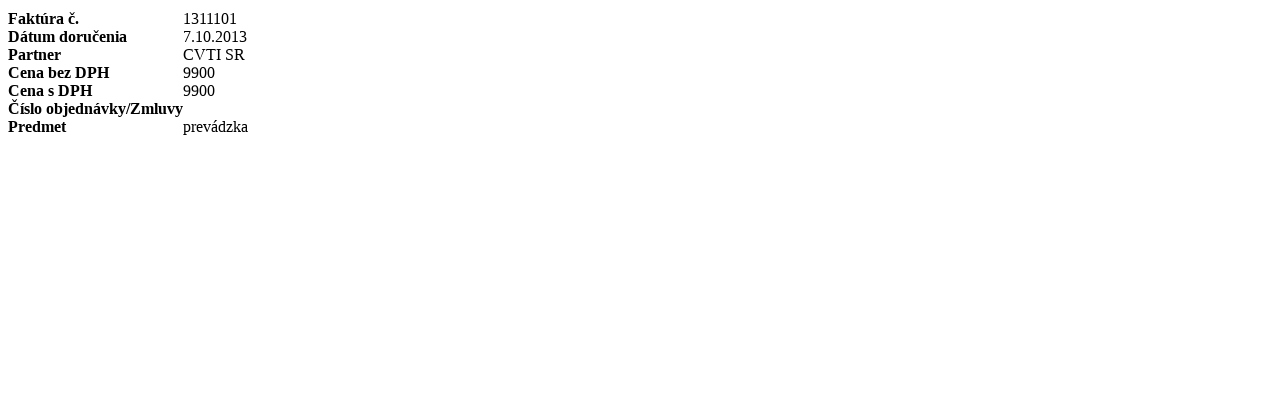

--- FILE ---
content_type: text/html;charset=utf-8
request_url: https://www.ulib.sk/sk/o-kniznici/objednavky-faktury-ukb/2013/faktury/1311101.html
body_size: 1803
content:




        <div class="boxDetail">
          <table class="zoznamDetail" border="0">
            <tbody>
            
            </tbody>
          </table>
        </div>

      <script type="text/javascript" src="/components/_common/javascript/jquery.min.js" ></script><script type="text/javascript" src="/components/_common/javascript/page_functions.js.jsp?language=sk" ></script><link rel="stylesheet" type="text/css" media="screen" href="/components/form/check_form.css" /> <table cellspacing="0" cellpadding="0" border="0">
    <tbody>
        <tr>
            <td>
            <p><strong>Faktúra č.</strong></p>
            </td>
            <td>
            <p>1311101</p>
            </td>
        </tr>
        <tr>
            <td>
            <p><strong>Dátum doručenia</strong></p>
            </td>
            <td>
            <p>7.10.2013</p>
            </td>
        </tr>
        <tr>
            <td>
            <p><strong>Partner</strong></p>
            </td>
            <td>
            <p>CVTI SR</p>
            </td>
        </tr>
        <tr>
            <td>
            <p><strong>Cena bez DPH</strong></p>
            </td>
            <td>
            <p>9900</p>
            </td>
        </tr>
        <tr>
            <td>
            <p><strong>Cena s&nbsp;DPH</strong></p>
            </td>
            <td>
            <p>9900</p>
            </td>
        </tr>
        <tr>
            <td>
            <p><strong>Číslo objednávky/Zmluvy</strong></p>
            </td>
            <td></td>
        </tr>
        <tr>
            <td>
            <p><strong>Predmet</strong></p>
            </td>
            <td>
            <p>prevádzka</p>
            </td>
        </tr>
    </tbody>
</table>
<p>&nbsp;</p>